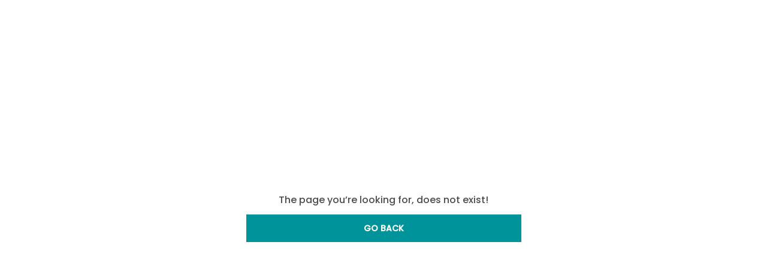

--- FILE ---
content_type: text/html; charset=utf-8
request_url: https://fosterpeter.com/product/girls-watch-60/
body_size: 10490
content:
<!doctype html><html lang="en-IN"><head><meta http-equiv="X-UA-Compatible" content="IE=edge"/><meta charSet="utf-8"/><meta name="google" content="notranslate"/><meta name="theme-color" content="#009399"/><meta name="google-site-verification" content="aWEOGsxhLtvGt-8aO_EKyc7mMrMLO62kQ4mx2vSFwrE"/><link rel="manifest" id="my-manifest-placeholder"/><link rel="shortcut icon" type="image/ico" href="https://d1311wbk6unapo.cloudfront.net/NushopWebsiteAsset/tr:w-48,h-48,f-webp,fo-auto/67a74414af499de96ec32bdc_favicon_3V0WPT5SAB_2025-02-14"/><link rel="preconnect" href="https://dn75phrp3hg82.cloudfront.net" crossorigin="true"/><link rel="preconnect" href="https://browser.sentry-cdn.com" crossorigin="true"/><link rel="preconnect" href="https://www.googletagmanager.com" crossorigin="true"/><link href="https://connect.facebook.net" crossorigin="true"/><script>
var myDynamicManifest = {
  "name": "FOSTER PETER",
  "short_name": "FOSTER PETER",
  "description": "Welcome to FOSTER PETER, we are an MSE based out of India. We aim to deliver high-quality products to our customers.",
  "start_url": "https://fosterpeter.com/",
  "orientation": "portrait",
  "display": "standalone",
  "background_color": "white",
  "theme_color": "#0f4a73",
  "icons": [{
    "src": "https://d1311wbk6unapo.cloudfront.net/NushopWebsiteAsset/tr:w-192,h-192,h-48,f-webp,fo-auto/67a74414af499de96ec32bdc_favicon_3V0WPT5SAB_2025-02-14",
    "sizes": "192x192",
    "type": "image/png"
  }]
}
const stringManifest = JSON.stringify(myDynamicManifest);
const blob = new Blob([stringManifest], {type: 'application/json'});
const manifestURL = URL.createObjectURL(blob);
document.querySelector('#my-manifest-placeholder').setAttribute('href', manifestURL);
</script><script>
  window.__addToHomePrompt = null;
  window.addEventListener('beforeinstallprompt', function (e) {
    // Prevent Chrome 67 and earlier from automatically showing the prompt
    e.preventDefault();
    // Stash the event so it can be triggered later.
    window.__addToHomePrompt = e;
  });
</script><script>
  if('serviceWorker' in navigator) {
    navigator.serviceWorker.getRegistrations().then(function(registrations) {
      registrations.forEach(function(registration) {
        registration.unregister();
      })
    });
  }
</script><meta name="viewport" content="width=device-width, initial-scale=1 user-scalable=no"/><title data-react-helmet="true"></title><style data-emotion="css-global 18b3uai">.overflow-hidden{overflow:hidden!important;}*,*:before,*:after{box-sizing:border-box;-moz-box-sizing:border-box;-webkit-box-sizing:border-box;}html{line-height:1.2;-webkit-text-size-adjust:100%;overscroll-behavior:contain;height:100%;font-smoothing:antialiased;-webkit-font-smoothing:antialiased;-moz-osx-font-smoothing:grayscale;text-rendering:optimizeLegibility;}body{margin:0;position:relative;overscroll-behavior:contain;width:100%;}html,body{background-color:#fff;}main{display:block;}a{background-color:transparent;-webkit-text-decoration:none;text-decoration:none;}img{border-style:none;}button,input,optgroup,select,textarea{font-family:inherit;font-size:100%;line-height:1.15;margin:0;}button,input{overflow:visible;}button,select{text-transform:none;}button,[type="button"],[type="reset"],[type="submit"]{-webkit-appearance:button;}button::-moz-focus-inner,[type="button"]::-moz-focus-inner,[type="reset"]::-moz-focus-inner,[type="submit"]::-moz-focus-inner{border-style:none;padding:0;}button:-moz-focusring,[type="button"]:-moz-focusring,[type="reset"]:-moz-focusring,[type="submit"]:-moz-focusring{outline:1px dotted ButtonText;}fieldset{padding:0.35em 0.75em 0.625em;}legend{box-sizing:border-box;color:inherit;display:table;max-width:100%;padding:0;white-space:normal;}progress{vertical-align:baseline;}textarea{overflow:auto;}[type="checkbox"],[type="radio"]{box-sizing:border-box;padding:0;}[type="number"]::-webkit-inner-spin-button,[type="number"]::-webkit-outer-spin-button{height:auto;}[type="search"]{-webkit-appearance:textfield;outline-offset:-2px;}[type="search"]::-webkit-search-decoration{-webkit-appearance:none;}::-webkit-file-upload-button{-webkit-appearance:button;font:inherit;}[hidden]{display:none;}#root{height:100%;}body,.no-select{-webkit-user-select:none;-moz-user-select:none;-ms-user-select:none;user-select:none;-o-user-select:none;-moz-user-select:none;-khtml-user-select:none;-webkit-user-select:none;}a{-webkit-text-decoration:none;text-decoration:none;color:inherit;}.ReactModal__Body--open,.ReactModal__Html--open{overflow:hidden;position:fixed;height:100vh;width:100%;}.ReactModal__Overlay{opacity:0;-webkit-transition:opacity .3s cubic-bezier(0, 0, 0.2, 1);transition:opacity .3s cubic-bezier(0, 0, 0.2, 1);}.ReactModal__Overlay--after-open{opacity:1;}.ReactModal__Overlay--before-close{opacity:0;}.ReactModal__Content{-webkit-backface-visibility:hidden;backface-visibility:hidden;-webkit-transform:translateY(100%);-moz-transform:translateY(100%);-ms-transform:translateY(100%);transform:translateY(100%);-webkit-transition:-webkit-transform 0.2s cubic-bezier(0, 0, 0.2, 1);transition:transform 0.2s cubic-bezier(0, 0, 0.2, 1);}.ReactModal__Content--after-open{-webkit-transform:translateY(0px);-moz-transform:translateY(0px);-ms-transform:translateY(0px);transform:translateY(0px);transition-delay:.3s;}.ReactModal__Content--before-close{-webkit-transform:translateY(100%);-moz-transform:translateY(100%);-ms-transform:translateY(100%);transform:translateY(100%);transition-delay:0s;}noscript figure{position:fixed;top:0px;left:0px;z-index:2;background:#fff;width:100%;padding:12px;margin:0;z-index:999;}noscript figure>p{margin:0;}:root{--balloon-color:red;}.tinyfade{position:relative;}.tinyfade>*{position:relative;width:100%;opacity:0;float:left;pointer-events:none;}.tinyfade>:not(:first-of-type){position:absolute;top:0;left:0;right:0;}.tinyfade:not(.tinyfade-js)>:first-of-type{opacity:1;pointer-events:auto;}.tinyfade-current{z-index:2;opacity:1;pointer-events:auto;}.tinyfade-last{z-index:1;opacity:1;}.pause-animations *,.pause-animations *:before,.pause-animations *:after{-webkit-animation-play-state:paused!important;animation-play-state:paused!important;}a{-webkit-tap-highlight-color:transparent;-webkit-touch-callout:none;-webkit-user-select:none;-khtml-user-select:none;-moz-user-select:none;-ms-user-select:none;}.ql-align-center{text-align:center;}.ql-align-right{text-align:right;}.ql-align-left{text-align:left;}.ql-align-justify{text-align:justify;}::-webkit-scrollbar{width:6px;height:6px;}::-webkit-scrollbar-track{background:var(--grey4);}::-webkit-scrollbar-thumb{background:var(--grey1);}::-webkit-scrollbar-thumb:hover{background:var(--grey);}</style><style data-emotion="css-global 1btp594">:root{--grey:rgba(0, 147, 153, 1);--grey1:rgba(0, 147, 153, 0.7);--grey2:rgba(0, 147, 153, 0.4);--grey3:rgba(0, 147, 153, 0.25);--grey4:rgba(0, 147, 153, 0.10);--grey5:rgba(0, 147, 153, 0.03);--white1:rgba(255, 255, 255, 1);--white2:rgba(255, 255, 255, 0.75);--white3:rgba(255, 255, 255, 0.5);--white4:rgba(255, 255, 255, 0.12);--green:rgba(43, 135, 47, 1);--green1:rgba(43, 135, 47, 0.7);--green2:rgba(43, 135, 47, 0.4);--green3:rgba(43, 135, 47, 0.25);--green4:rgba(43, 135, 47, 0.1);--green5:rgba(43, 135, 47, 0.03);--blue:rgba(71, 100, 205, 1);--blue1:rgba(71, 100, 205, 0.7);--blue2:rgba(71, 100, 205, 0.4);--blue3:rgba(71, 100, 205, 0.25);--blue4:rgba(71, 100, 205, 0.1);--blue5:rgba(71, 100, 205, 0.03);--black:rgba(0, 0, 0, 1);--black1:rgba(0, 0, 0, 0.7);--black2:rgba(0, 0, 0, 0.4);--black3:rgba(0, 0, 0, 0.25);--black4:rgba(0, 0, 0, 0.1);--black5:rgba(0, 0, 0, 0.03);--brand:#d24343;--brand4:rgba(210, 67, 67, 0.1);--saleTextColor:rgba(0, 147, 153, 1);--saleBackgroundColor:rgba(0, 147, 153, 0.1);--bumperBackgroundColor:linear-gradient( 106deg, rgba(255, 111, 0, 0.1) 0%, rgba(231, 60, 60, 0.1) 100% );--bumperTextColor:linear-gradient( 106deg, rgba(255, 111, 0, 1) 0%, rgba(231, 60, 60, 1) 100% );}body{background-color:var(--white1);}</style><style data-emotion="css-global 1mmqrvy">html,body{line-height:1.5;}body{font-family:'Poppins',sans-serif;font-weight:regular;}:root{--title1:Poppins;--title1_weight:500;--title2:Poppins;--title2_weight:500;--title3:Poppins;--title3_weight:500;--heading:Poppins;--heading_weight:500;--body:Poppins;--body_weight:regular;}</style><script defer="" async="" src="https://www.googletagmanager.com/gtag/js?id=G-W02GXNG6MR"></script><script defer="" async="" src="https://www.googletagmanager.com/gtag/js?id=G-Z8LVP5PY0P"></script><script>
            <!-- Google Tag Manager -->
            (function(w,d,s,l,i){w[l]=w[l]||[];w[l].push({'gtm.start':
            new Date().getTime(),event:'gtm.js'});var f=d.getElementsByTagName(s)[0],
            j=d.createElement(s),dl=l!='dataLayer'?'&l='+l:'';j.async=true;j.src=
            'https://www.googletagmanager.com/gtm.js?id='+i+dl;f.parentNode.insertBefore(j,f);
            })(window,document,'script','dataLayer',"GTM-W4P6KPV");
            <!-- End Google Tag Manager -->
              const GA_ID = "G-Z8LVP5PY0P";
              const GA4_ID = "G-W02GXNG6MR";
              window.dataLayer = window.dataLayer || [];
              function gtag(){dataLayer.push(arguments);}
              gtag('js', new Date());
              gtag('config', GA4_ID);
              gtag('config', GA_ID);
              window.updateProfile = window.updateProfile || ((userId) => {
                gtag('config', GA4_ID, { 'user_id': userId });
                gtag('config', GA_ID, { 'user_id': userId });
              })
          </script></head><body><noscript>
          <!-- Google Tag Manager (noscript) -->
          <iframe src="https://www.googletagmanager.com/ns.html?id=GTM-W4P6KPV"
          height="0" width="0" style="display:none;visibility:hidden"></iframe>
          <!-- End Google Tag Manager (noscript) -->
        </noscript><div id="root"><style data-emotion="css 1b84dgj">.css-1b84dgj{margin-bottom:0px;margin-right:0px;margin-left:0px;margin-top:0px;}@media(min-width: 0px){.css-1b84dgj{position:relative;height:80vh;width:100%;display:-webkit-box;display:-webkit-flex;display:-ms-flexbox;display:flex;-webkit-flex-direction:column;-ms-flex-direction:column;flex-direction:column;-webkit-align-items:center;-webkit-box-align:center;-ms-flex-align:center;align-items:center;-webkit-box-pack:center;-ms-flex-pack:center;-webkit-justify-content:center;justify-content:center;padding:12px;}}@media(min-width: 992px){.css-1b84dgj{position:relative;height:70vh;width:100%;display:-webkit-box;display:-webkit-flex;display:-ms-flexbox;display:flex;-webkit-flex-direction:column;-ms-flex-direction:column;flex-direction:column;-webkit-align-items:center;-webkit-box-align:center;-ms-flex-align:center;align-items:center;-webkit-box-pack:center;-ms-flex-pack:center;-webkit-justify-content:center;justify-content:center;padding:12px;}}</style><div class="css-1b84dgj"><style data-emotion="css 7dbgbs">.css-7dbgbs{display:-webkit-box;display:-webkit-flex;display:-ms-flexbox;display:flex;-webkit-box-flex-flow:row wrap;-webkit-flex-flow:row wrap;-ms-flex-flow:row wrap;flex-flow:row wrap;row-gap:16px;margin-left:-8px;margin-right:-8px;-webkit-box-pack:center;-ms-flex-pack:center;-webkit-justify-content:center;justify-content:center;-webkit-align-items:center;-webkit-box-align:center;-ms-flex-align:center;align-items:center;}.css-7dbgbs >*{padding-left:8px;padding-right:8px;}</style><div class="css-7dbgbs"><style data-emotion="css 13ej1iv">.css-13ej1iv{position:relative;max-width:100%;min-height:1px;text-align:left;display:block;-webkit-flex:0 0 100%;-ms-flex:0 0 100%;flex:0 0 100%;max-width:100%;}@media(min-width: 0px){.css-13ej1iv{display:block;-webkit-flex:0 0 100%;-ms-flex:0 0 100%;flex:0 0 100%;max-width:100%;}}@media(min-width: 576px){.css-13ej1iv{display:block;-webkit-flex:0 0 100%;-ms-flex:0 0 100%;flex:0 0 100%;max-width:100%;}}@media(min-width: 768px){.css-13ej1iv{display:block;-webkit-flex:0 0 100%;-ms-flex:0 0 100%;flex:0 0 100%;max-width:100%;}}@media(min-width: 992px){.css-13ej1iv{display:block;-webkit-flex:0 0 100%;-ms-flex:0 0 100%;flex:0 0 100%;max-width:100%;}}</style><div class="css-13ej1iv"><style data-emotion="css ao8gf1">.css-ao8gf1{position:relative;overflow:hidden;position:relative;padding-bottom:50%;}</style><div class="css-ao8gf1"><style data-emotion="css 1pg6f89">.css-1pg6f89{max-height:100%;max-width:100%;height:auto;width:auto;position:absolute;top:50%;left:50%;-webkit-transform:translate(-50%, -50%);-moz-transform:translate(-50%, -50%);-ms-transform:translate(-50%, -50%);transform:translate(-50%, -50%);object-fit:contain;border-radius:0px;-webkit-transition:opacity .25s ease-in;transition:opacity .25s ease-in;opacity:0;}</style><img alt="" src="[data-uri]%3D" class="css-1pg6f89"/></div><style data-emotion="css 2l52hf">.css-2l52hf{margin:0;font-weight:400;text-align:center;word-break:break-word;color:var(--black1);font-family:var(--heading),sans-serif;font-weight:var(--heading_weight);font-size:16px;line-height:24px;text-transform:initial;margin-bottom:0px;margin-right:0px;margin-left:0px;margin-top:0px;}</style><h3 data-sd-event="" class="css-2l52hf">The page you’re looking for, does not exist!</h3></div><style data-emotion="css ys3snm">.css-ys3snm{margin-bottom:0px;margin-right:0px;margin-left:0px;margin-top:0px;}@media(min-width: 0px){.css-ys3snm{position:absolute;width:100%;padding:12px;bottom:0;}}@media(min-width: 992px){.css-ys3snm{position:relative;width:100%;padding:12px;}}</style><div class="css-ys3snm"><div class="css-13ej1iv"><style data-emotion="css uxj08">.css-uxj08{-webkit-text-decoration:none;text-decoration:none;display:block;}</style><a class="css-uxj08" href="/"><style data-emotion="css 1jt1w2w">.css-1jt1w2w{position:relative;-webkit-appearance:none;-moz-appearance:none;-ms-appearance:none;appearance:none;overflow:hidden;outline:0px;border-width:1px;border-style:solid;cursor:pointer;font-family:var(--body),sans-serif;font-weight:bold;background-color:var(--grey);color:var(--white1);border:1px solid transparent;padding:12px;font-size:14px;line-height:20px;text-transform:uppercase;width:100%;}.css-1jt1w2w:hover,.css-1jt1w2w:active,.css-1jt1w2w:focus{outline:0px;}</style><button class="css-1jt1w2w"><style data-emotion="css 2f3j1g">.css-2f3j1g{display:-webkit-box;display:-webkit-flex;display:-ms-flexbox;display:flex;-webkit-box-pack:center;-ms-flex-pack:center;-webkit-justify-content:center;justify-content:center;-webkit-align-items:center;-webkit-box-align:center;-ms-flex-align:center;align-items:center;font-size:inherit;}.css-2f3j1g>svg:first-of-type,.css-2f3j1g>img:first-of-type{margin-right:12px;}</style><div class="css-2f3j1g">Go Back</div></button></a></div></div></div></div></div><script defer="">window.__SERVER_APP_STATE__ =  {"initialData":undefined,"afterData":{"scrollToTop":{"current":true}}}</script><span>
    <script>
      window.WebFontConfig = {
        google: { families: ['Poppins:500','Poppins:500','Poppins:500','Poppins:500','Poppins:regular&display=swap'] }
      };
      (function() {
        var wf = document.createElement('script');
        wf.src = 'https://ajax.googleapis.com/ajax/libs/webfont/1/webfont.js';
        wf.type = 'text/javascript';
        wf.async = 'true';
        var s = document.getElementsByTagName('script')[0];
        s.parentNode.insertBefore(wf, s);
      })();
    </script>
  </span><span><script>window.__PRELOADED_STATE__ = {"base":{"abGroup":undefined,"locale":undefined,"device":{"isWebview":false,"isIphone":false,"isSafari":false,"isBot":false,"userAgent":"Mozilla\u002F5.0 (Macintosh; Intel Mac OS X 10_15_7) AppleWebKit\u002F537.36 (KHTML, like Gecko) Chrome\u002F131.0.0.0 Safari\u002F537.36; ClaudeBot\u002F1.0; +claudebot@anthropic.com)","isMobile":null,"isAppBuzz":false,"isTablet":null,"isModernBrowser":false,"isFbBrowser":false,"isInstagramBrowser":false,"isFacebookInAppBrowserOniOS":false,"isInstagramInAppBrowserOniOS":false},"baseUrl":"https:\u002F\u002Ffosterpeter.com","utmParams":{"source":undefined,"utm_source":undefined,"utm_medium":undefined,"utm_campaign":undefined,"utm_content":undefined,"utm_term":undefined},"offersData":{"bumperData":undefined,"freeGiftData":{},"saleData":{"banner_background":"https:\u002F\u002Fd1311wbk6unapo.cloudfront.net\u002FNushopCatalogue\u002Ftr:w-600,f-webp,fo-auto\u002F6895acb9ed4d9e6c607e1a3a\u002Fsale_theme\u002F1768822572511_4JF6DGMDT0_2026-01-19_1.png","strip_background":"https:\u002F\u002Fd1311wbk6unapo.cloudfront.net\u002FNushopCatalogue\u002Ftr:w-600,f-webp,fo-auto\u002F6895acb9ed4d9e6c607e1a3a\u002Fsale_theme\u002F1768822572511_YPSLFAXRJ8_2026-01-19_2.png","announcement_bar_image":"https:\u002F\u002Fd1311wbk6unapo.cloudfront.net\u002FNushopCatalogue\u002Ftr:w-600,f-webp,fo-auto\u002F6895acb9ed4d9e6c607e1a3a\u002Fsale_theme\u002F1768822572511_4JF6DGMDT0_2026-01-19_1.png","banner_strip_image":"https:\u002F\u002Fd1311wbk6unapo.cloudfront.net\u002FNushopCatalogue\u002Ftr:w-600,f-webp,fo-auto\u002F6895acb9ed4d9e6c607e1a3a\u002Fsale_theme\u002F1768822572511_4JF6DGMDT0_2026-01-19_1.png","timer_background_image":"https:\u002F\u002Fd1311wbk6unapo.cloudfront.net\u002FNushopCatalogue\u002Ftr:w-600,f-webp,fo-auto\u002F6895acb9ed4d9e6c607e1a3a\u002Fsale_theme\u002F1768822572511_4JF6DGMDT0_2026-01-19_1.png","product_image_frame_square":"","product_image_frame_rectangle":"","bottom_timer_strip_image":"https:\u002F\u002Fd1311wbk6unapo.cloudfront.net\u002FNushopCatalogue\u002Ftr:w-600,f-webp,fo-auto\u002F6895acb9ed4d9e6c607e1a3a\u002Fsale_theme\u002F1768822572511_4JF6DGMDT0_2026-01-19_1.png","banner_square_image":"https:\u002F\u002Fd1311wbk6unapo.cloudfront.net\u002FNushopCatalogue\u002Ftr:w-600,f-webp,fo-auto\u002F6895acb9ed4d9e6c607e1a3a\u002Fsale_theme\u002F1768822572511_W1GSZFY515_2026-01-19_3.png","background_image":"https:\u002F\u002Fd1311wbk6unapo.cloudfront.net\u002FNushopCatalogue\u002Ftr:w-600,f-webp,fo-auto\u002F6895acb9ed4d9e6c607e1a3a\u002Fsale_theme\u002F1768822572511_4JF6DGMDT0_2026-01-19_1.png","banner_text_color":"#FFFFFF","expiry_time":1769001300000,"timer_text":"Extra 50% Off","banner_strip_text":"","banner_text":"","sale_event_short_id":"696e40f1dffdfe66652dbf2b","accent_color":null,"sale_type":"regular","sale_theme_color":{"red":"255","green":"0","blue":"0"},"web_announcement_title":"Sale is Live!","web_announcement_link":"","sale_title":"Republic Day Sale!","discount_amount":50,"discount_type":"percentage","sale_theme_title":"2026 RD Sale 1"},"couponData":null},"couponTrackingData":{"preAppliedCouponCodes":[],"appliedCouponCodes":[]},"autologinOTP":undefined,"googleAnalytics":{"ga4Id":"G-W02GXNG6MR","gclid":"","enhancedGA":{"enabled":false,"gaId":"G-Z8LVP5PY0P","purchaseLabel":"","a2cLabel":"","viewItemLabel":""}},"pricingABSet":"[]","liveExperimentFeatureFlags":{"pricing_ab":[],"add_to_bag":"add-to-bag-feature-key-prod-2","hold_on_feature_key":"hold-on-feature-key-prod"},"addToBagFeatureValue":"soft","sdSSOIPAddress":"3.137.215.145","holdOnExperimentFeatureValue":"rating_reviews","enableCancellationExperiment":true},"user":{"visitorId":"e9689c082dbe47f9881aae31e9dde905","isNewUser":true,"sessionId":"fab939c2-be3a-4e5d-ae7a-52e6ad69dd07","couponUserCohort":"control_set"},"ui":{"showLocaleSelection":false,"activeGrantedCoupon":null,"isCheckoutVisible":false,"isBagModalVisible":false,"isParallexVisible":true,"isProductCustomisationModalVisible":false,"isVideoPlayed":false},"website":{"logo_url":"https:\u002F\u002Fd1311wbk6unapo.cloudfront.net\u002FNushopWebsiteAsset\u002Ftr:w-300,,f-webp,fo-auto\u002F67a74414af499de96ec32bdc_logo_A3Q8B7SF56_2025-02-14","manifest192x192_url":"https:\u002F\u002Fd1311wbk6unapo.cloudfront.net\u002FNushopWebsiteAsset\u002Ftr:w-192,h-192,h-48,f-webp,fo-auto\u002F67a74414af499de96ec32bdc_favicon_3V0WPT5SAB_2025-02-14","favicon_url":"https:\u002F\u002Fd1311wbk6unapo.cloudfront.net\u002FNushopWebsiteAsset\u002Ftr:w-48,h-48,f-webp,fo-auto\u002F67a74414af499de96ec32bdc_favicon_3V0WPT5SAB_2025-02-14","cover_url":"https:\u002F\u002Fd1311wbk6unapo.cloudfront.net\u002FNushopWebsiteAsset\u002Ftr:w-600,f-webp,fo-auto\u002F61f2971e3c1eea8547ebc039_cover_VT8I1MBD63_2022-03-31","social_link":{"yt_link":undefined,"fb_link":"https:\u002F\u002Fwww.facebook.com\u002FFOSTERPETEROFFICIAL","insta_link":"https:\u002F\u002Fwww.instagram.com\u002Ffosterpeterofficial?fbclid=IwY2xjawIcJuxleHRuA2FlbQIxMAABHZlUMG0A1-jbfziP_ssFHWdMdapN10Yhd1iZYO6CxkvG_e_Gt4WAhiy7uQ_aem_xEuE28rcoDJqtaZA7WSdoA","telegram_link":undefined,"pinterest_link":undefined},"name":"FOSTER PETER","description":"Welcome to FOSTER PETER, we are an MSE based out of India. We aim to deliver high-quality products to our customers.","code_snippet":"","pixel_id":"654138143805965","pixel_ids":["654138143805965"],"google_analytics_type":"ga_4","gtm_code":"GTM-W4P6KPV","ga_id":"G-Z8LVP5PY0P","ga4_id":"G-W02GXNG6MR","ga_enhanced_labels":{"purchase_label":"","a2c_label":"","view_item_label":""},"clevertap_id":undefined,"category_tags":[],"contact_number":9013395270,"google_site_verification_code":"aWEOGsxhLtvGt-8aO_EKyc7mMrMLO62kQ4mx2vSFwrE","billing_address":{"addr":"G -80 new seelampur near by dsidc office","city":"Shahdara","company_name":"Deepak Jindal ","contact_number":"9013395270","email":"","pincode":"110053","state":"Delhi"},"email":"info@fosterpeter.com","seller_name":"Deepak Jindal ","sellerId":"67a74414af499de96ec32bdc","ui_settings":{"auto_scroll_product_card":false,"auto_scroll_banner_cross_link":true,"show_whatsapp_connect":true,"custom_loader":{"enabled":false,"url":""},"show_swipe_up_screen":false,"show_cod_charges_toast":false,"image_fit":"contain","show_ratings_on_product_card":false,"show_ratings_on_product_page":false,"show_lower_rating":true,"product_card_add_to_bag":true,"cancel_order_variant":"control","primary_color":{"red":0,"green":147,"blue":153},"font_family":{"title1":{"name":"Poppins","weight":"500"},"title2":{"name":"Poppins","weight":"500"},"title3":{"name":"Poppins","weight":"500"},"heading":{"name":"Poppins","weight":"500"},"body":{"name":"Poppins","weight":"regular"}},"header_logo_type":"image","header_logo_size":"large","whatsapp_connect":{"product_page":false,"order_related_issue":true,"post_delivery_issue":true,"cta_text":"Start Chat","is_default_whatsapp_connect_text":true,"sub_title":"Get in touch directly on WhatsApp!","title":"Contact Us"},"checkout_flow_id":"BACAcdsj","coupon_milestone":true,"external_checkout":"","product_card_layout":"portrait","show_exit_intent":false,"show_order_cancel":true,"show_online_payment_strip":true,"enable_mobile_auto_suggestion":undefined},"contact_us":{"call":9013395270,"whatsapp":undefined,"contact_support_time":"Mon-Sat, 10 AM to 7 PM","email":"info@fosterpeter.com","address":"G -80 new seelampur near by dsidc office, Delhi, Shahdara, 110053"},"swipe_up_screen":{"title":"Store Name","title_alignment":"left","title_color":"white","show_title":true,"show_logo":true,"logo_alignment":"left","cover_url":"https:\u002F\u002Fd1311wbk6unapo.cloudfront.net\u002FNushopWebsiteAsset\u002Ftr:w-600,f-webp,fo-auto\u002F61f2971e3c1eea8547ebc039_cover_VT8I1MBD63_2022-03-31"},"menu_items":[{"short_id":"QOj6asiK","title":"HOME","link":"\u002F","parent_short_id":null,"is_visible":true,"_id":"68720143f9a44e74703dfd65","id":"68720143f9a44e74703dfd65","children":[]},{"short_id":"Y2UuWlEt","title":"KIDS SUNGLASSES","link":"\u002Fcollection\u002Fn3YmE9dR","parent_short_id":null,"is_visible":true,"_id":"68720143f9a44e74703dfd66","id":"68720143f9a44e74703dfd66","children":[{"short_id":"tOUES5x_","title":"PACK OF 1","link":"\u002Fcollection\u002FOwq3bG0U","parent_short_id":"Y2UuWlEt","is_visible":true,"_id":"68720143f9a44e74703dfd67","id":"68720143f9a44e74703dfd67","children":[],"parent_id":"68720143f9a44e74703dfd66"},{"short_id":"E4W-DsGr","title":"PACK OF 2","link":"\u002Fcollection\u002FAIibU1lA","parent_short_id":"Y2UuWlEt","is_visible":true,"_id":"68720143f9a44e74703dfd68","id":"68720143f9a44e74703dfd68","children":[],"parent_id":"68720143f9a44e74703dfd66"},{"short_id":"7nEBg4Ok","title":"PACK OF 3","link":"\u002Fcollection\u002FdSaogJpd","parent_short_id":"Y2UuWlEt","is_visible":true,"_id":"68720143f9a44e74703dfd69","id":"68720143f9a44e74703dfd69","children":[],"parent_id":"68720143f9a44e74703dfd66"},{"short_id":"QQmeJMGH","title":"PACK OF 6","link":"\u002Fcollection\u002FhP_wHuHV","parent_short_id":"Y2UuWlEt","is_visible":true,"_id":"68720143f9a44e74703dfd6b","id":"68720143f9a44e74703dfd6b","children":[],"parent_id":"68720143f9a44e74703dfd66"}]},{"short_id":"zRjwDZq8","title":"KIDS WATCHES","link":"\u002FWATCHES\u002Fcollection\u002FrAmIOX_p","parent_short_id":null,"is_visible":true,"_id":"68720143f9a44e74703dfd6c","id":"68720143f9a44e74703dfd6c","children":[{"short_id":"hxaOZAGF","title":"PACK OF 1","link":"\u002Fcollection\u002F0SpqvzGg","parent_short_id":"zRjwDZq8","is_visible":true,"_id":"68720143f9a44e74703dfd6d","id":"68720143f9a44e74703dfd6d","children":[],"parent_id":"68720143f9a44e74703dfd6c"},{"short_id":"NLMqyUts","title":"PACK OF 2","link":"\u002Fcollection\u002F0rcYNVna","parent_short_id":"zRjwDZq8","is_visible":true,"_id":"68720143f9a44e74703dfd6e","id":"68720143f9a44e74703dfd6e","children":[],"parent_id":"68720143f9a44e74703dfd6c"},{"short_id":"mUZyw7F9","title":"PACK OF 3","link":"\u002Fcollection\u002FPEs3f_y6","parent_short_id":"zRjwDZq8","is_visible":true,"_id":"68720143f9a44e74703dfd6f","id":"68720143f9a44e74703dfd6f","children":[],"parent_id":"68720143f9a44e74703dfd6c"},{"short_id":"TZlNsEJM","title":"PACK OF 5","link":"\u002Fcollection\u002FPEJI_M0I","parent_short_id":"zRjwDZq8","is_visible":true,"_id":"68720143f9a44e74703dfd70","id":"68720143f9a44e74703dfd70","children":[],"parent_id":"68720143f9a44e74703dfd6c"}]},{"short_id":"4KeGDPk1","title":"BEST SELLERS","link":"\u002Fcollection\u002Fbest-sellers","parent_short_id":null,"is_visible":true,"_id":"68720143f9a44e74703dfd71","id":"68720143f9a44e74703dfd71","children":[]},{"short_id":"BROkduGh","title":"REVIEWS","link":"\u002Ftestimonials?type=product_testimonial","parent_short_id":null,"is_visible":true,"_id":"68720143f9a44e74703dfd72","id":"68720143f9a44e74703dfd72","children":[]},{"short_id":"5MQqJxgp","title":"ABOUT US","link":"https:\u002F\u002Ffosterpeter.com\u002Ffeatured\u002FKSOtn85hOl","parent_short_id":null,"is_visible":true,"_id":"68720143f9a44e74703dfd73","id":"68720143f9a44e74703dfd73","children":[]}],"announcements":[{"en":{"title":"Get 10 % off upto ₹50! Coupon : BUMPER10 | Min Order ₹549"},"link":"","banner_url":""},{"en":{"title":"Get 15 % off upto ₹100! Coupon : BUMPER15 | Min Order ₹849"},"link":"","banner_url":""},{"en":{"title":"Save Min 50% on all orders and get free shipping."},"link":"","banner_url":""},{"en":{"title":"Extra discounts at checkout."},"banner_url":""}],"web_otf_enabled":true,"push_for_online_payments":false,"selected_website_theme":"line","exit_intent":{"capture_field":"whatsapp_no"},"collections":[{"_id":"68720110a92489cd696c69e1","title":"Watch Pack of 1","short_id":"0SpqvzGg","url_suffix":"\u002FWatch-Pack-of-1\u002Fcollection\u002F0SpqvzGg"},{"_id":"67efd6153cd0ebbc73226460","title":"Watch Pack of 2","short_id":"0rcYNVna","url_suffix":"\u002FWatch-Pack-of-2\u002Fcollection\u002F0rcYNVna"},{"_id":"67efd4a7c881e878834ffd88","title":"Pack of 2","short_id":"AIibU1lA","url_suffix":"\u002FPack-of-2\u002Fcollection\u002FAIibU1lA"},{"_id":"67a9ceffbc1227691b41daa9","title":"POPULAR COLLECTIONS","short_id":"FGQu6XW5","url_suffix":"\u002FPOPULAR-COLLECTIONS\u002Fcollection\u002FFGQu6XW5"},{"_id":"68720000a92489cd696c4dc8","title":"Pack of 1","short_id":"Owq3bG0U","url_suffix":"\u002FPack-of-1\u002Fcollection\u002FOwq3bG0U"},{"_id":"67efd5c2c881e87883501b8f","title":"Watch Pack of 5","short_id":"PEJI_M0I","url_suffix":"\u002FWatch-Pack-of-5\u002Fcollection\u002FPEJI_M0I"},{"_id":"67efd5f6c881e87883501fa8","title":"Watch Pack of 3","short_id":"PEs3f_y6","url_suffix":"\u002FWatch-Pack-of-3\u002Fcollection\u002FPEs3f_y6"},{"_id":"6874a3a9e27be5055a71f85e","title":"BestSellers!!","short_id":"Vel89yww","url_suffix":"\u002FBestSellers!!\u002Fcollection\u002FVel89yww"},{"_id":"67efd5132cc6cde7e33e164e","title":"Pack of 3","short_id":"dSaogJpd","url_suffix":"\u002FPack-of-3\u002Fcollection\u002FdSaogJpd"},{"_id":"67efd55d3cd0ebbc73223b38","title":"Pack of 6","short_id":"hP_wHuHV","url_suffix":"\u002FPack-of-6\u002Fcollection\u002FhP_wHuHV"},{"_id":"67a9cebd0c0d33e09c755d60","title":"BABY SUNGLASSES","short_id":"n3YmE9dR","url_suffix":"\u002FBABY-SUNGLASSES\u002Fcollection\u002Fn3YmE9dR"},{"_id":"67a9cee2a62ad896bb110dc0","title":"BABY WATCHES","short_id":"rAmIOX_p","url_suffix":"\u002FBABY-WATCHES\u002Fcollection\u002FrAmIOX_p"},{"_id":"67efd58dc881e87883500ef6","title":"Pack of 4","short_id":"r_Wte2OZ","url_suffix":"\u002FPack-of-4\u002Fcollection\u002Fr_Wte2OZ"},{"_id":"686cef74f429a43391c1016c","title":"BestSellers","short_id":"wPU6upOc","url_suffix":"\u002FBestSellers\u002Fcollection\u002FwPU6upOc"},{"_id":"67a9ceefbc1227691b41da4c","title":"IN THE SPOTLIGHT","short_id":"xJMx9Jmx","url_suffix":"\u002FIN-THE-SPOTLIGHT\u002Fcollection\u002FxJMx9Jmx"}],"website_url":"fosterpeter.com","checkout_type":"cod_optimised","fb_analytics_settings":{"events":{"add_to_cart":{"capi":true,"pixel":true},"delayed_purchase":{"capi":false},"delivered":{"capi":true},"purchase":{"capi":true,"pixel":true},"view_content":{"capi":true,"pixel":true}},"fake_event_multiplier":1,"fake_event_volume_multiplier":1,"fake_events":false,"is_rto_and_cancel_fake_event_enabled":false,"rto_adjusted_marketing":{"configure_score":1,"is_enabled":false},"rto_and_cancel_fake_event_multiplier":-1,"rto_and_cancel_fake_event_volume_multiplier":1},"landmark_and_alt_phone":[],"feature_settings":{"add_to_bag":true,"size_confirmation":true,"capture_website_metrics":false,"lowest_price_tag":true},"sale_event":{"banner_text_color":"#FFFFFF","expiry_time":1769001300000,"timer_text":"Extra 50% Off","banner_strip_text":"","banner_text":"","sale_event_short_id":"696e40f1dffdfe66652dbf2b","banner_background":"https:\u002F\u002Fd1311wbk6unapo.cloudfront.net\u002FNushopCatalogue\u002Ftr:w-600,f-webp,fo-auto\u002F6895acb9ed4d9e6c607e1a3a\u002Fsale_theme\u002F1768822572511_4JF6DGMDT0_2026-01-19_1.png","strip_background":"https:\u002F\u002Fd1311wbk6unapo.cloudfront.net\u002FNushopCatalogue\u002Ftr:w-600,f-webp,fo-auto\u002F6895acb9ed4d9e6c607e1a3a\u002Fsale_theme\u002F1768822572511_YPSLFAXRJ8_2026-01-19_2.png","announcement_bar_image":"https:\u002F\u002Fd1311wbk6unapo.cloudfront.net\u002FNushopCatalogue\u002Ftr:w-600,f-webp,fo-auto\u002F6895acb9ed4d9e6c607e1a3a\u002Fsale_theme\u002F1768822572511_4JF6DGMDT0_2026-01-19_1.png","banner_strip_image":"https:\u002F\u002Fd1311wbk6unapo.cloudfront.net\u002FNushopCatalogue\u002Ftr:w-600,f-webp,fo-auto\u002F6895acb9ed4d9e6c607e1a3a\u002Fsale_theme\u002F1768822572511_4JF6DGMDT0_2026-01-19_1.png","bottom_timer_strip_image":"https:\u002F\u002Fd1311wbk6unapo.cloudfront.net\u002FNushopCatalogue\u002Ftr:w-600,f-webp,fo-auto\u002F6895acb9ed4d9e6c607e1a3a\u002Fsale_theme\u002F1768822572511_4JF6DGMDT0_2026-01-19_1.png","timer_background_image":"https:\u002F\u002Fd1311wbk6unapo.cloudfront.net\u002FNushopCatalogue\u002Ftr:w-600,f-webp,fo-auto\u002F6895acb9ed4d9e6c607e1a3a\u002Fsale_theme\u002F1768822572511_4JF6DGMDT0_2026-01-19_1.png"},"app_announcement":{"open_in_app_badge":false,"open_in_app_strip":false},"url_redirect":[],"product_quality_trust_markers":[{"label":"Lowest Price","icon_url":"https:\u002F\u002Fcdn-image.blitzshopdeck.in\u002FShopdeckWebsiteAssets\u002Ftr:w-600,f-webp,fo-auto\u002Fproduct_quality_trustmarkers\u002FLOWEST_PRICE.webp"},{"label":"Superior Quality","icon_url":"https:\u002F\u002Fcdn-image.blitzshopdeck.in\u002FShopdeckWebsiteAssets\u002Ftr:w-600,f-webp,fo-auto\u002Fproduct_quality_trustmarkers\u002FSUPERIOR_QUALTIY_TRUSTBADGE.webp"},{"label":"Free shipping","icon_url":"https:\u002F\u002Fcdn-image.blitzshopdeck.in\u002FShopdeckWebsiteAssets\u002Ftr:w-600,f-webp,fo-auto\u002Fproduct_quality_trustmarkers\u002FFREE_SHIPPING.webp"}],"minimize_product_card_images":true,"confetti_settings":{"loop_count":1,"enabled":false,"url":"https:\u002F\u002Fd2z53scj8veve3.cloudfront.net\u002Fconfetti\u002Fdiwali01-desktop"},"acko_verified":false,"seo_configuration":{"title":"Buy FOSTER PETER products online at best prices on https:\u002F\u002Ffosterpeter.com","description":"Welcome to FOSTER PETER, we are an MSE based out of India. We aim to deliver high-quality products to our customers."}},"checkout":{"productCustomisationDetails":null,"productCustomisationProps":{},"buyNowProductSKUDetails":null}}</script></span><span><script>window.__GB_DEFERRED_EXPERIMENT_ASSIGNMENT__ = [{"experiment":{"variations":["control","soft","hard"],"key":"add-bag-experiment-2","coverage":1,"weights":[0.1,0.8,0.1],"hashAttribute":"visitor_id","disableStickyBucketing":true,"meta":[{"key":"0","name":"control"},{"key":"1","name":"soft"},{"key":"2","name":"hard"}],"name":"add-to-bag-experiment-2","phase":"0","seed":"d5ad79a5-44eb-4daf-b471-48256fce91d4","hashVersion":2},"result":{"key":"1","featureId":"add-to-bag-feature-key-prod-2","inExperiment":true,"hashUsed":true,"variationId":1,"value":"soft","hashAttribute":"visitor_id","hashValue":"e9689c082dbe47f9881aae31e9dde905","stickyBucketUsed":false,"name":"soft","bucket":0.2756}},{"experiment":{"variations":["control","ai_video","rating_reviews","image_quality","control_image_quality"],"key":"hold-experiment-prod","coverage":1,"weights":[0.25,0.25,0.25,0.125,0.125],"hashAttribute":"visitor_id","disableStickyBucketing":true,"meta":[{"key":"0","name":"control"},{"key":"1","name":" ai_video"},{"key":"2","name":"rating_reviews"},{"key":"3","name":"image_quality"},{"key":"4","name":"control_image_quality"}],"name":"hold-on-experiment-prod","phase":"1","seed":"fac36607-4926-4f35-b177-a1f22a4215e2","hashVersion":2},"result":{"key":"2","featureId":"hold-on-feature-key-prod","inExperiment":true,"hashUsed":true,"variationId":2,"value":"rating_reviews","hashAttribute":"visitor_id","hashValue":"e9689c082dbe47f9881aae31e9dde905","stickyBucketUsed":false,"name":"rating_reviews","bucket":0.5865}}];window.__GB_EXISTING_EXPERIMENT_ASSIGNMENT__ = [];</script></span><script type="text/javascript" src="https://dl1bocu0zkzhm.cloudfront.net/2ec8f5c2fef8418f974a5a383ca93749-1212026/public/static/js/runtime.ce636128.js" defer="" crossorigin="anonymous"></script><script type="text/javascript" src="https://dl1bocu0zkzhm.cloudfront.net/2ec8f5c2fef8418f974a5a383ca93749-1212026/public/static/js/vendor.packages-primary.c4d9a7e6.js" defer="" crossorigin="anonymous"></script><script type="text/javascript" src="https://dl1bocu0zkzhm.cloudfront.net/2ec8f5c2fef8418f974a5a383ca93749-1212026/public/static/js/npm.emotion.4dbf585f.js" defer="" crossorigin="anonymous"></script><script type="text/javascript" src="https://dl1bocu0zkzhm.cloudfront.net/2ec8f5c2fef8418f974a5a383ca93749-1212026/public/static/js/npm.growthbook.e5638274.js" defer="" crossorigin="anonymous"></script><script type="text/javascript" src="https://dl1bocu0zkzhm.cloudfront.net/2ec8f5c2fef8418f974a5a383ca93749-1212026/public/static/js/client.e2f98b12.js" defer="" crossorigin="anonymous"></script><script>
  !function(f,b,e,v,n,t,s)
  {if(f.fbq)return;n=f.fbq=function(){n.callMethod?
  n.callMethod.apply(n,arguments):n.queue.push(arguments)};
  if(!f._fbq)f._fbq=n;n.push=n;n.loaded=!0;n.version='2.0';
  n.queue=[];t=b.createElement(e);t.async=!0;t.defer=!0;
  t.src=v;s=b.getElementsByTagName(e)[0];
  s.parentNode.insertBefore(t,s)}(window,document,'script',
  'https://connect.facebook.net/en_US/fbevents.js');
</script><script>
(function(c,l,a,r,i,t,y){
if(c.clarity) return;
        c[a]=c[a]||function(){(c[a].q=c[a].q||[]).push(arguments)};
        t=l.createElement(r);t.async=1;t.src="https://www.clarity.ms/tag/"+i;
        y=l.getElementsByTagName(r)[0];y.parentNode.insertBefore(t,y);
    })(window, document, "clarity", "script", "r7j65dvfcv");
</script><script src="https://cdnjs.cloudflare.com/ajax/libs/babel-polyfill/7.4.4/polyfill.min.js" crossorigin="anonymous"></script><script id="sentry-loader" defer="" src="https://browser.sentry-cdn.com/5.4.3/bundle.min.js" crossorigin="anonymous"></script><script>document.getElementById("sentry-loader")&&(document.getElementById("sentry-loader").onload=function(){window.Sentry&&Sentry.init({dsn:"https://e7f91fe1d77032cf1d283294b24776a0@sentry-gcp.kaip.in/7", release:"1.6", sampleRate: 0.30, ignoreErrors: [/Failed to register a ServiceWorker for scope/,/Rendered fewer hooks than expected/,/ResizeObserver loop limit exceeded/,/prepareVideo is not defined/,/find variable: IntersectionObserver/,/This may be caused by an accidental early return statement./,/IntersectionObserver is not defined/,/The play() request was interrupted by a call to pause()/,/Unexpected token ';'/,/Loading chunk/,/Cannot read property 'getReadModeRender' of undefined/,/The play() request was interrupted/] })});</script><noscript><img height="1" width="1" src="https://www.facebook.com/tr?id=654138143805965&amp;ev=PageView&amp;noscript=1"/></noscript></body></html>